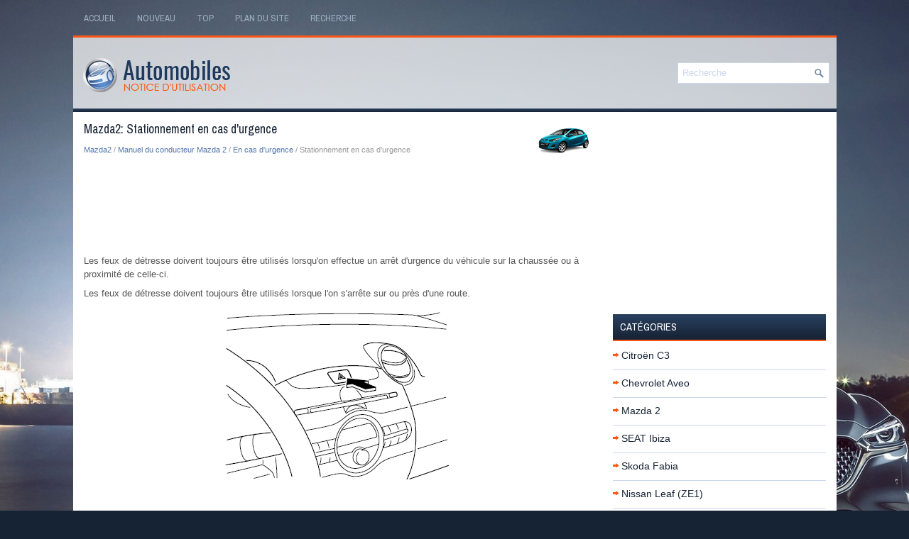

--- FILE ---
content_type: text/html; charset=UTF-8
request_url: https://www.bsegfr.com/stationnement_en_cas_d_urgence-1921.html
body_size: 3188
content:
<!DOCTYPE html PUBLIC "-//W3C//DTD XHTML 1.0 Transitional//EN" "http://www.w3.org/TR/xhtml1/DTD/xhtml1-transitional.dtd">
<html xmlns="http://www.w3.org/1999/xhtml" lang="en-US">

<head profile="http://gmpg.org/xfn/11">
<meta http-equiv="Content-Type" content="text/html; charset=utf-8">
<meta name="viewport" content="width=device-width; initial-scale=1.0">
<title>Mazda2: Stationnement en cas d'urgence - En cas d'urgence - Manuel du conducteur Mazda 2</title>
<link rel="stylesheet" href="style.css" type="text/css">
<link rel="shortcut icon" href="favicon.ico" type="image/x-icon">
<link href="media-queries.css" rel="stylesheet" type="text/css">
<script data-ad-client="ca-pub-3862022578288106" async src="https://pagead2.googlesyndication.com/pagead/js/adsbygoogle.js"></script>
</head>

<body>

<div class="frabscon">
	<div class="frabstme">
		<ul>
			<li><a href="/">Accueil</a></li>
			<li><a href="/new.html">Nouveau</a></li>
			<li><a href="/top.html">Top</a></li>
			<li><a href="/sitemap.html">Plan du site</a></li>
			<li><a href="/search.php">Recherche</a></li>
		</ul>
	</div>
	<div class="frabsloag">
		<a href="/">
		<img src="images/logo.png" alt="Notice d'utilisation voiture" title="Notice d'utilisation voiture"></a>
					<div id="search">
					<form method="get" id="searchform" action="/search.php">
						<input value="Recherche" name="q" id="s" onblur="if (this.value == '')  {this.value = 'Recherche';}" onfocus="if (this.value == 'Recherche') {this.value = '';}" type="text">
						<input type="hidden" name="cx" value="8798b19acf3a4c9df" />
				    	<input type="hidden" name="cof" value="FORID:11" />
				    	<input type="hidden" name="ie" value="UTF-8" />
				    	<input src="/images/search.png" style="border:0pt none; vertical-align: top; float:right" type="image">
					</form>
			</div>
	</div>
	<div class="frabsaml">
&nbsp; </div>
	<div class="frabsmatex">
		<div class="frabslea">
			<h1><img src="images/pages/small/1228.png" alt="Mazda2: Stationnement en cas d'urgence - En cas d'urgence - Manuel du conducteur Mazda 2" border="0" width="100" align=right style="margin: 0px 3px 0 3px">Mazda2: Stationnement en cas d'urgence</h1>
			<div class="frabsst">
				<div style="font-size:11px; text-decoration:none; margin-top:5px;"><a href="mazda2-1228.html">Mazda2</a> / <a href="manuel_du_conducteur_mazda_2-1809.html">Manuel du conducteur Mazda 2</a> / <a href="en_cas_d_urgence-1920.html">En cas d'urgence</a> /  Stationnement en cas d'urgence</div></div>
			<script async src="https://pagead2.googlesyndication.com/pagead/js/adsbygoogle.js"></script>
<!-- bsegfr.com top 120 adaptive -->
<ins class="adsbygoogle"
     style="display:block; height: 120px;"
     data-ad-client="ca-pub-3862022578288106"
     data-ad-slot="8715065674"></ins>
<script>
     (adsbygoogle = window.adsbygoogle || []).push({});
</script>
			<p><p>Les feux de d&eacute;tresse doivent toujours &ecirc;tre
utilis&eacute;s lorsqu'on effectue un arr&ecirc;t
d'urgence du v&eacute;hicule sur la chauss&eacute;e ou &agrave;
proximit&eacute; de celle-ci.</p>
<p>
Les feux de d&eacute;tresse doivent toujours &ecirc;tre
utilis&eacute;s lorsque l'on s'arr&ecirc;te sur ou pr&egrave;s
d'une route.</p>
<p align="center">
<img alt="Appuyer sur l'interrupteur de feux de" border="0" src="images/books/1809/4/index.79.gif" alt="Stationnement en cas d'urgence"></p>
<br><p>Appuyer sur l'interrupteur de feux de
d&eacute;tresse et tous les clignotants
clignoteront.</p>
<p><strong>REMARQUE</strong></p>
<ul>
	<li><u><strong>Les clignotants ne fonctionnent pas lorsque
	les feux de d&eacute;tresse sont utilis&eacute;s.</strong></u></li>
	<li><u><strong>V&eacute;rifier les r&egrave;glements locaux concernant
	l'utilisation des feux de d&eacute;tresse lors du
	remorquage du v&eacute;hicule afin de s'assurer
	que ceci ne constitue pas une infraction.</strong></u></li>
</ul><ul></ul></table></ul><div style="clear:both"></div><div align="center"><script async src="https://pagead2.googlesyndication.com/pagead/js/adsbygoogle.js"></script>
<!-- bsegfr.com bot adaptive -->
<ins class="adsbygoogle"
     style="display:block"
     data-ad-client="ca-pub-3862022578288106"
     data-ad-slot="1958085633"
     data-ad-format="auto"
     data-full-width-responsive="true"></ins>
<script>
     (adsbygoogle = window.adsbygoogle || []).push({});
</script></div>
<div style="width: calc(50% - 4px); margin:2px; float:left">
<h5 style="margin:5px 0"><a href="en_cas_d_urgence-1920.html" style="text-decoration:none"><img src="images/previus.gif" alt="" border="0" style="float:left; margin-right:3px;"><span>En cas d'urgence</span></a></h5>
   Informations utiles sur ce qu'il faut faire en cas d'urgence. ...
   </p></div>
<div style="width: calc(50% - 4px); margin:2px; float:left">
<h5 style="margin:5px 0"><a href="pneu_agrave_plat-1922.html" style="text-decoration:none"><img src="images/next.gif" alt="" border="0" style="float:right; margin-left:3px;"><span>Pneu &agrave; plat</span></a></h5>
    ...
   </p></div>
<div style="clear:both"></div><div style="margin-top:0px;">
   <h5 style="margin:5px 0">Autres materiaux:</h5><p><a href="t_eacute_l_eacute_phones_mobiles_et_eacute_metteurs_r_eacute_cepteurs-2754.html"><span>T&eacute;l&eacute;phones mobiles et &eacute;metteurs-r&eacute;cepteurs</span></a><br>
   &#352;KODA autorise des t&eacute;l&eacute;phones mobiles et des &eacute;metteurs-r&eacute;cepteurs dot&eacute;s d'une
antenne ext&eacute;rieure correctement install&eacute;e et avec une puissance &eacute;mettrice 
maximale
de 10 watts.

Informez-vous imp&eacute;rativement aupr&egrave;s d'un con ...
   </p><p><a href="vision-2368.html"><span>Vision</span></a><br>
   Pare-soleil


Fig. 58 Pare-soleil c&ocirc;t&eacute; conducteur
Vous pouvez extraire les pare-soleil c&ocirc;t&eacute; conducteur et c&ocirc;t&eacute; passager de leur
fixation au centre du v&eacute;hicule pour les faire pivoter vers les porti&egrave;res&nbsp; fig. 58.

Le pare-soleil du condu ...
   </p></div>
<script>
// <!--
document.write('<iframe src="counter.php?id=1921" width=0 height=0 marginwidth=0 marginheight=0 scrolling=no frameborder=0></iframe>');
// -->

</script>
</p>
		</div>
		<div class="frabsria">
			<div align="center" style="margin:5px 0 15px 0">
				<script async src="https://pagead2.googlesyndication.com/pagead/js/adsbygoogle.js"></script>
<!-- bsegfr.com side 300x250 -->
<ins class="adsbygoogle"
     style="display:inline-block;width:300px;height:250px"
     data-ad-client="ca-pub-3862022578288106"
     data-ad-slot="8555283571"></ins>
<script>
     (adsbygoogle = window.adsbygoogle || []).push({});
</script></div>
			<h2>Catégories</h2>
			<ul>
				<li><a href="/citrog_n_c3-1.html">Citroën C3</a></li>
				<li><a href="/chevrolet_aveo-1226.html">Chevrolet Aveo</a></li>
				<li><a href="/mazda_mazda2-1228.html">Mazda 2</a></li>
				<li><a href="/seat_ibiza-1231.html">SEAT Ibiza</a></li>
				<li><a href="/skoda_fabia-1230.html">Skoda Fabia</a></li>
				<li><a href="https://nissanleaf.frmans.com/nissan_leaf_ze1_2018_year_manuel_du_conducteur-426.html">Nissan Leaf (ZE1)</a></li>
				<li><a href="https://fr.vw-id3.com/">Volkswagen ID.3</a></li>
				<li><a href="https://fr.vwid4.autos/">Volkswagen ID.4</a></li>
				<li><a href="https://fr.mytoyo.com/">Toyota Prius</a></li>
			</ul>
			<div align="center" style="margin:15px 0">
				<!--LiveInternet counter--><script type="text/javascript"><!--
document.write("<a href='https://www.liveinternet.ru/click' "+
"target=_blank><img class='counter' src='https://counter.yadro.ru/hit?t11.1;r"+
escape(document.referrer)+((typeof(screen)=="undefined")?"":
";s"+screen.width+"*"+screen.height+"*"+(screen.colorDepth?
screen.colorDepth:screen.pixelDepth))+";u"+escape(document.URL)+
";h"+escape(document.title.substring(0,80))+";"+Math.random()+
"' alt='' title='LiveInternet: �������� ����� ���������� �� 24"+
" ����, ����������� �� 24 ���� � �� �������' "+
"border=0 width=88 height=31><\/a>")//--></script><!--/LiveInternet-->
<br>
<!--LiveInternet counter--><img id="licnt198E" width="0" height="0" style="border:0"
title=""
src="[data-uri]"
alt=""/><script>(function(d,s){d.getElementById("licnt198E").src=
"https://counter.yadro.ru/hit;frclassall?t20.1;r"+escape(d.referrer)+
((typeof(s)=="undefined")?"":";s"+s.width+"*"+s.height+"*"+
(s.colorDepth?s.colorDepth:s.pixelDepth))+";u"+escape(d.URL)+
";h"+escape(d.title.substring(0,150))+";"+Math.random()})
(document,screen)</script><!--/LiveInternet--></div>
		</div>
		<div style="clear:both">
		</div>
	</div>
	<div class="frabsdoa">
		© 2014-2026 Droit d'auteur www.bsegfr.com 0.0053</div>
</div>

</body>

</html>


--- FILE ---
content_type: text/html; charset=utf-8
request_url: https://www.google.com/recaptcha/api2/aframe
body_size: 268
content:
<!DOCTYPE HTML><html><head><meta http-equiv="content-type" content="text/html; charset=UTF-8"></head><body><script nonce="VR2l0d6K9l5MJbAl2zFPIA">/** Anti-fraud and anti-abuse applications only. See google.com/recaptcha */ try{var clients={'sodar':'https://pagead2.googlesyndication.com/pagead/sodar?'};window.addEventListener("message",function(a){try{if(a.source===window.parent){var b=JSON.parse(a.data);var c=clients[b['id']];if(c){var d=document.createElement('img');d.src=c+b['params']+'&rc='+(localStorage.getItem("rc::a")?sessionStorage.getItem("rc::b"):"");window.document.body.appendChild(d);sessionStorage.setItem("rc::e",parseInt(sessionStorage.getItem("rc::e")||0)+1);localStorage.setItem("rc::h",'1767995355901');}}}catch(b){}});window.parent.postMessage("_grecaptcha_ready", "*");}catch(b){}</script></body></html>

--- FILE ---
content_type: text/css
request_url: https://www.bsegfr.com/style.css
body_size: 1187
content:
@import url('https://fonts.googleapis.com/css?family=Pragati+Narrow&display=swap');
* {
    margin: 0;
    padding: 0;
    border: 0;
    font-size: 100%;
    vertical-align: baseline;
}
body {
    background: url('images/background.jpg') no-repeat fixed center top #162334;
    color: #555;
    font-family: Arial,Helvetica,sans-serif;
    font-size: 13px;
    line-height: 1.5;
}
a {
    color: #4F75AA;
    text-decoration: none;
}
a:hover, a:focus {
    color: #FC5717;
    text-decoration: none;
}
.frabscon {
    width: 1075px;
    margin: 0px auto;
}
.frabstme {
    padding: 5px 0px;
    position: relative;
    height: 40px;
    background: none repeat scroll 0% 0% transparent;
    z-index: 400;
}
.frabstme ul {
    margin: 0px;
    padding: 0px;
    list-style: none outside none;
    line-height: 1;
}
.frabstme ul li {
    float: left;
    position: relative;
}
.frabstme ul li a {
    display: block;
    color: #A0B1C6;
    padding: 14px 15px;
    text-decoration: none;
    font-family: 'Pragati Narrow', sans-serif;
    font-size: 14px;
    text-transform: uppercase;
    font-weight: normal;
}
.frabstme ul li a:hover {
    color: #F8662D;
    outline: 0;
    background: none;
}
.frabsloag {
    height: 60px;
    padding: 20px 10px;
    background: rgb(256,256,256,0.7);
    border-top: 3px solid #FC5717;
}
.frabsaml {
    position: relative;
    height: 5px;
    background-image: linear-gradient(to bottom, #29405D, #172334);
}
.frabsmatex {
    padding: 15px;
    background: none repeat scroll 0% 0% #FFF;
}
/*left */
.frabslea {
    overflow: hidden;
    float: left;
    width: 730px;
}
.frabslea h1 {
    color: #162233;
    margin: 0px 0px 10px;
    padding: 0px;
    font-family: "Pragati Narrow",sans-serif;
    font-size: 19px;
    line-height: 19px;
    font-weight: normal;
}
.frabsst {
    color: #999;
    font-size: 11px;
    line-height: 18px;
    padding: 0px 0px 10px;
}
.frabslea p {
    margin: 8px 0;
}
.frabslea ul, .frabslea ol {
    margin: 8px 0 8px 19px;
}
.frabslea li {
    margin: 2px 0;
}
/* Search----------------------------*/
#search {
    border: 1px solid #CCD7ED;
    background: #fff;
    text-align: left;
    padding: 6px;
    margin: 15px 0 10px 0;
    float:right;
    width: 200px;
}
#search #s {
    background: none;
    color: #CCD7ED;
    border: 0;
    width: calc(100% - 16px);
    padding: 0;
    margin: 0;
    outline: none;
}
#content-search {
    width: 300px;
    padding: 15px 0;
}
/* right */
.frabsria {
    overflow: hidden;
    float: left;
    width: 300px;
    margin-left: 15px;
}
.frabsria h2 {
    color: #FFF;
    font-size: 16px;
    line-height: 16px;
    font-family: "Pragati Narrow",sans-serif;
    font-weight: normal;
    text-decoration: none;
    text-transform: uppercase;
    border-bottom: 2px solid #FC5717;
    margin: 10px 0px 10px;
    padding: 10px;
    background-image: linear-gradient(to bottom, #2A415F, #162234);
}
.frabsria ul {
    list-style: none outside none;
    margin: 0px;
    padding: 0px;
}
.frabsria ul li {
    padding: 0px 0px 9px 12px;
    margin: 0px 0px 8px;
    background: url('images/widget-list.png') no-repeat scroll left 6px transparent;
    border-bottom: 1px solid #CCD7ED;
    font-size: 14px;
}
.frabsria ul li a {
    color: #162334;
    text-decoration: none;
}
.frabsria ul li a:hover {
    color: #ED5419;
    text-decoration: none;
}
.frabsdoa {
    color: #243852;
    background: rgb(256,256,256,0.7);;
    text-align: center;
    padding: 15px 0px;
    border: 1px solid #A7BEDA;
}
.frabslea img {	max-width:100% !important;
	height: auto;
}


--- FILE ---
content_type: text/css
request_url: https://www.bsegfr.com/media-queries.css
body_size: 216
content:
@media screen and (max-width: 768px) {
.frabscon {
    width: auto;
    margin:5px;
}
.frabslea {
    width: 100%;
}
.frabsria {width: 100%;
clear:both;
margin-left: 0px;
}
.frabslea li {
    margin: 7px 0px;
}
.frabstme ul li a {
    padding: 4px 5px;
    font-size: 12px;
}
.frabstme {
    height: 20px;
    overflow:hidden;
}
.frabsloag {
    height: auto;
    padding: 7px 10px;
}
.frabsloag img {	max-width: calc(50% - 8px);
}
#search {
    padding: 6px 6px 6px 6px;
    margin: 12px 0;
    float: right;
    width: calc(50% - 8px);
}
.secondimage {	display:none;
}
.frabsmatex {
    padding: 6px;
}
}